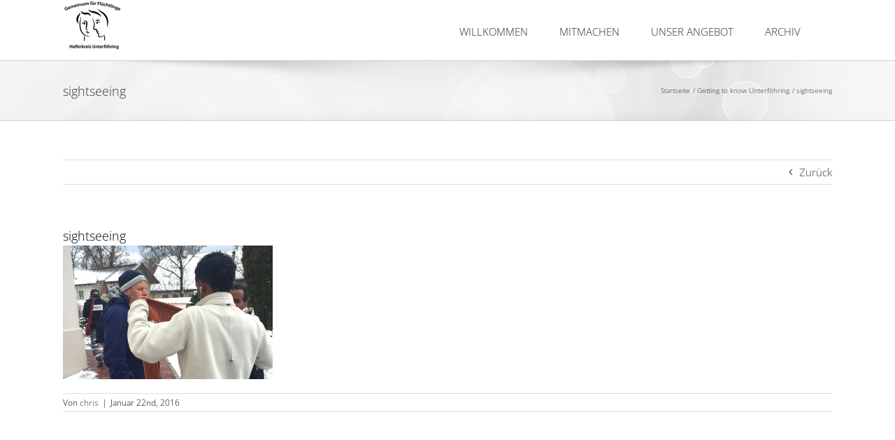

--- FILE ---
content_type: text/html; charset=UTF-8
request_url: https://fluechtlingshilfe-unterfoehring.de/getting-to-know-unterfoehring/sightseeing-2/
body_size: 52163
content:
<!DOCTYPE html>
<html class="avada-html-layout-wide avada-html-header-position-top" lang="de" prefix="og: http://ogp.me/ns# fb: http://ogp.me/ns/fb#">
<head>
	<meta http-equiv="X-UA-Compatible" content="IE=edge" />
	<meta http-equiv="Content-Type" content="text/html; charset=utf-8"/>
	<meta name="viewport" content="width=device-width, initial-scale=1" />
	<meta name='robots' content='index, follow, max-image-preview:large, max-snippet:-1, max-video-preview:-1' />

	<!-- This site is optimized with the Yoast SEO plugin v26.8 - https://yoast.com/product/yoast-seo-wordpress/ -->
	<title>sightseeing - Flüchtlingshilfe Unterföhring</title>
	<link rel="canonical" href="https://fluechtlingshilfe-unterfoehring.de/getting-to-know-unterfoehring/sightseeing-2/" />
	<meta property="og:locale" content="de_DE" />
	<meta property="og:type" content="article" />
	<meta property="og:title" content="sightseeing - Flüchtlingshilfe Unterföhring" />
	<meta property="og:url" content="https://fluechtlingshilfe-unterfoehring.de/getting-to-know-unterfoehring/sightseeing-2/" />
	<meta property="og:site_name" content="Flüchtlingshilfe Unterföhring" />
	<meta property="article:modified_time" content="2016-02-15T18:32:48+00:00" />
	<meta property="og:image" content="https://fluechtlingshilfe-unterfoehring.de/getting-to-know-unterfoehring/sightseeing-2" />
	<meta property="og:image:width" content="940" />
	<meta property="og:image:height" content="600" />
	<meta property="og:image:type" content="image/jpeg" />
	<meta name="twitter:card" content="summary_large_image" />
	<script type="application/ld+json" class="yoast-schema-graph">{"@context":"https://schema.org","@graph":[{"@type":"WebPage","@id":"https://fluechtlingshilfe-unterfoehring.de/getting-to-know-unterfoehring/sightseeing-2/","url":"https://fluechtlingshilfe-unterfoehring.de/getting-to-know-unterfoehring/sightseeing-2/","name":"sightseeing - Flüchtlingshilfe Unterföhring","isPartOf":{"@id":"https://fluechtlingshilfe-unterfoehring.de/#website"},"primaryImageOfPage":{"@id":"https://fluechtlingshilfe-unterfoehring.de/getting-to-know-unterfoehring/sightseeing-2/#primaryimage"},"image":{"@id":"https://fluechtlingshilfe-unterfoehring.de/getting-to-know-unterfoehring/sightseeing-2/#primaryimage"},"thumbnailUrl":"https://fluechtlingshilfe-unterfoehring.de/wp-content/uploads/2016/01/sightseeing.jpg","datePublished":"2016-01-22T16:07:11+00:00","dateModified":"2016-02-15T18:32:48+00:00","breadcrumb":{"@id":"https://fluechtlingshilfe-unterfoehring.de/getting-to-know-unterfoehring/sightseeing-2/#breadcrumb"},"inLanguage":"de","potentialAction":[{"@type":"ReadAction","target":["https://fluechtlingshilfe-unterfoehring.de/getting-to-know-unterfoehring/sightseeing-2/"]}]},{"@type":"ImageObject","inLanguage":"de","@id":"https://fluechtlingshilfe-unterfoehring.de/getting-to-know-unterfoehring/sightseeing-2/#primaryimage","url":"https://fluechtlingshilfe-unterfoehring.de/wp-content/uploads/2016/01/sightseeing.jpg","contentUrl":"https://fluechtlingshilfe-unterfoehring.de/wp-content/uploads/2016/01/sightseeing.jpg","width":940,"height":600},{"@type":"BreadcrumbList","@id":"https://fluechtlingshilfe-unterfoehring.de/getting-to-know-unterfoehring/sightseeing-2/#breadcrumb","itemListElement":[{"@type":"ListItem","position":1,"name":"Home","item":"https://fluechtlingshilfe-unterfoehring.de/"},{"@type":"ListItem","position":2,"name":"Getting to know Unterföhring","item":"https://fluechtlingshilfe-unterfoehring.de/getting-to-know-unterfoehring/"},{"@type":"ListItem","position":3,"name":"sightseeing"}]},{"@type":"WebSite","@id":"https://fluechtlingshilfe-unterfoehring.de/#website","url":"https://fluechtlingshilfe-unterfoehring.de/","name":"Flüchtlingshilfe Unterföhring","description":"Gemeinsam für Flüchtlinge - Helferkreis Unterföhring e. V.","potentialAction":[{"@type":"SearchAction","target":{"@type":"EntryPoint","urlTemplate":"https://fluechtlingshilfe-unterfoehring.de/?s={search_term_string}"},"query-input":{"@type":"PropertyValueSpecification","valueRequired":true,"valueName":"search_term_string"}}],"inLanguage":"de"}]}</script>
	<!-- / Yoast SEO plugin. -->


<link rel="alternate" type="application/rss+xml" title="Flüchtlingshilfe Unterföhring &raquo; Feed" href="https://fluechtlingshilfe-unterfoehring.de/feed/" />
<link rel="alternate" type="application/rss+xml" title="Flüchtlingshilfe Unterföhring &raquo; Kommentar-Feed" href="https://fluechtlingshilfe-unterfoehring.de/comments/feed/" />
		
		
		
				<link rel="alternate" type="application/rss+xml" title="Flüchtlingshilfe Unterföhring &raquo; sightseeing-Kommentar-Feed" href="https://fluechtlingshilfe-unterfoehring.de/getting-to-know-unterfoehring/sightseeing-2/feed/" />
<link rel="alternate" title="oEmbed (JSON)" type="application/json+oembed" href="https://fluechtlingshilfe-unterfoehring.de/wp-json/oembed/1.0/embed?url=https%3A%2F%2Ffluechtlingshilfe-unterfoehring.de%2Fgetting-to-know-unterfoehring%2Fsightseeing-2%2F" />
<link rel="alternate" title="oEmbed (XML)" type="text/xml+oembed" href="https://fluechtlingshilfe-unterfoehring.de/wp-json/oembed/1.0/embed?url=https%3A%2F%2Ffluechtlingshilfe-unterfoehring.de%2Fgetting-to-know-unterfoehring%2Fsightseeing-2%2F&#038;format=xml" />
				
		<meta property="og:locale" content="de_DE"/>
		<meta property="og:type" content="article"/>
		<meta property="og:site_name" content="Flüchtlingshilfe Unterföhring"/>
		<meta property="og:title" content="sightseeing - Flüchtlingshilfe Unterföhring"/>
				<meta property="og:url" content="https://fluechtlingshilfe-unterfoehring.de/getting-to-know-unterfoehring/sightseeing-2/"/>
													<meta property="article:modified_time" content="2016-02-15T18:32:48+01:00"/>
											<style id='wp-img-auto-sizes-contain-inline-css' type='text/css'>
img:is([sizes=auto i],[sizes^="auto," i]){contain-intrinsic-size:3000px 1500px}
/*# sourceURL=wp-img-auto-sizes-contain-inline-css */
</style>
<style id='wp-emoji-styles-inline-css' type='text/css'>

	img.wp-smiley, img.emoji {
		display: inline !important;
		border: none !important;
		box-shadow: none !important;
		height: 1em !important;
		width: 1em !important;
		margin: 0 0.07em !important;
		vertical-align: -0.1em !important;
		background: none !important;
		padding: 0 !important;
	}
/*# sourceURL=wp-emoji-styles-inline-css */
</style>
<link rel='stylesheet' id='drawit-css-css' href='https://fluechtlingshilfe-unterfoehring.de/wp-content/plugins/drawit/css/drawit.min.css?ver=1.1.3' type='text/css' media='all' />
<link rel='stylesheet' id='fusion-dynamic-css-css' href='https://fluechtlingshilfe-unterfoehring.de/wp-content/uploads/fusion-styles/6e4713d3245977f315cf445761d65a60.min.css?ver=3.14.2' type='text/css' media='all' />
<script type="text/javascript" src="https://fluechtlingshilfe-unterfoehring.de/wp-includes/js/jquery/jquery.min.js?ver=3.7.1" id="jquery-core-js"></script>
<script type="text/javascript" src="https://fluechtlingshilfe-unterfoehring.de/wp-includes/js/jquery/jquery-migrate.min.js?ver=3.4.1" id="jquery-migrate-js"></script>
<script type="text/javascript" id="quicktags-js-extra">
/* <![CDATA[ */
var quicktagsL10n = {"closeAllOpenTags":"Alle offenen Tags schlie\u00dfen","closeTags":"Tags schlie\u00dfen","enterURL":"Gib eine URL an","enterImageURL":"Gib die URL des Bildes an","enterImageDescription":"Gib eine Beschreibung des Bildes an","textdirection":"Textrichtung","toggleTextdirection":"Textrichtung umschalten","dfw":"Modus f\u00fcr ablenkungsfreies Schreiben","strong":"Fett","strongClose":"Fettdruck-Tag schlie\u00dfen","em":"Kursiv","emClose":"Kursiv-Tag schlie\u00dfen","link":"Link einf\u00fcgen","blockquote":"Blockzitat","blockquoteClose":"Blockzitats-Tag schlie\u00dfen","del":"Gel\u00f6schter Text (durchgestrichen)","delClose":"Tag f\u00fcr gel\u00f6schten Text schlie\u00dfen","ins":"Eingef\u00fcgter Text","insClose":"Tag f\u00fcr eingef\u00fcgten Text schlie\u00dfen","image":"Bild einf\u00fcgen","ul":"Aufz\u00e4hlungsliste","ulClose":"Aufz\u00e4hlungs-Tag schlie\u00dfen","ol":"Nummerierte Liste","olClose":"Nummerierte-Liste-Tag schlie\u00dfen","li":"Listeneintrag","liClose":"Tag f\u00fcr Listeneintrag schlie\u00dfen","code":"Code","codeClose":"Code-Tag schlie\u00dfen","more":"Weiterlesen-Tag einf\u00fcgen"};
//# sourceURL=quicktags-js-extra
/* ]]> */
</script>
<script type="text/javascript" src="https://fluechtlingshilfe-unterfoehring.de/wp-includes/js/quicktags.min.js?ver=6.9" id="quicktags-js"></script>
<script type="text/javascript" id="quicktags_drawit-js-extra">
/* <![CDATA[ */
var drawitFE = {"mediaupload":"https://fluechtlingshilfe-unterfoehring.de/wp-admin//media-upload.php"};
//# sourceURL=quicktags_drawit-js-extra
/* ]]> */
</script>
<script type="text/javascript" src="https://fluechtlingshilfe-unterfoehring.de/wp-content/plugins/drawit/js/qt-btn.js?ver=1.1.3" id="quicktags_drawit-js"></script>
<link rel="https://api.w.org/" href="https://fluechtlingshilfe-unterfoehring.de/wp-json/" /><link rel="alternate" title="JSON" type="application/json" href="https://fluechtlingshilfe-unterfoehring.de/wp-json/wp/v2/media/14039" /><link rel="EditURI" type="application/rsd+xml" title="RSD" href="https://fluechtlingshilfe-unterfoehring.de/xmlrpc.php?rsd" />
<link rel='shortlink' href='https://fluechtlingshilfe-unterfoehring.de/?p=14039' />
<style type="text/css" id="css-fb-visibility">@media screen and (max-width: 100px){.fusion-no-small-visibility{display:none !important;}body .sm-text-align-center{text-align:center !important;}body .sm-text-align-left{text-align:left !important;}body .sm-text-align-right{text-align:right !important;}body .sm-text-align-justify{text-align:justify !important;}body .sm-flex-align-center{justify-content:center !important;}body .sm-flex-align-flex-start{justify-content:flex-start !important;}body .sm-flex-align-flex-end{justify-content:flex-end !important;}body .sm-mx-auto{margin-left:auto !important;margin-right:auto !important;}body .sm-ml-auto{margin-left:auto !important;}body .sm-mr-auto{margin-right:auto !important;}body .fusion-absolute-position-small{position:absolute;width:100%;}.awb-sticky.awb-sticky-small{ position: sticky; top: var(--awb-sticky-offset,0); }}@media screen and (min-width: 101px) and (max-width: 100px){.fusion-no-medium-visibility{display:none !important;}body .md-text-align-center{text-align:center !important;}body .md-text-align-left{text-align:left !important;}body .md-text-align-right{text-align:right !important;}body .md-text-align-justify{text-align:justify !important;}body .md-flex-align-center{justify-content:center !important;}body .md-flex-align-flex-start{justify-content:flex-start !important;}body .md-flex-align-flex-end{justify-content:flex-end !important;}body .md-mx-auto{margin-left:auto !important;margin-right:auto !important;}body .md-ml-auto{margin-left:auto !important;}body .md-mr-auto{margin-right:auto !important;}body .fusion-absolute-position-medium{position:absolute;width:100%;}.awb-sticky.awb-sticky-medium{ position: sticky; top: var(--awb-sticky-offset,0); }}@media screen and (min-width: 101px){.fusion-no-large-visibility{display:none !important;}body .lg-text-align-center{text-align:center !important;}body .lg-text-align-left{text-align:left !important;}body .lg-text-align-right{text-align:right !important;}body .lg-text-align-justify{text-align:justify !important;}body .lg-flex-align-center{justify-content:center !important;}body .lg-flex-align-flex-start{justify-content:flex-start !important;}body .lg-flex-align-flex-end{justify-content:flex-end !important;}body .lg-mx-auto{margin-left:auto !important;margin-right:auto !important;}body .lg-ml-auto{margin-left:auto !important;}body .lg-mr-auto{margin-right:auto !important;}body .fusion-absolute-position-large{position:absolute;width:100%;}.awb-sticky.awb-sticky-large{ position: sticky; top: var(--awb-sticky-offset,0); }}</style><link rel="icon" href="https://fluechtlingshilfe-unterfoehring.de/wp-content/uploads/2015/12/cropped-helferkreis-logo-144-32x32.jpg" sizes="32x32" />
<link rel="icon" href="https://fluechtlingshilfe-unterfoehring.de/wp-content/uploads/2015/12/cropped-helferkreis-logo-144-192x192.jpg" sizes="192x192" />
<link rel="apple-touch-icon" href="https://fluechtlingshilfe-unterfoehring.de/wp-content/uploads/2015/12/cropped-helferkreis-logo-144-180x180.jpg" />
<meta name="msapplication-TileImage" content="https://fluechtlingshilfe-unterfoehring.de/wp-content/uploads/2015/12/cropped-helferkreis-logo-144-270x270.jpg" />
		<script type="text/javascript">
			var doc = document.documentElement;
			doc.setAttribute( 'data-useragent', navigator.userAgent );
		</script>
		
	<style id='global-styles-inline-css' type='text/css'>
:root{--wp--preset--aspect-ratio--square: 1;--wp--preset--aspect-ratio--4-3: 4/3;--wp--preset--aspect-ratio--3-4: 3/4;--wp--preset--aspect-ratio--3-2: 3/2;--wp--preset--aspect-ratio--2-3: 2/3;--wp--preset--aspect-ratio--16-9: 16/9;--wp--preset--aspect-ratio--9-16: 9/16;--wp--preset--color--black: #000000;--wp--preset--color--cyan-bluish-gray: #abb8c3;--wp--preset--color--white: #ffffff;--wp--preset--color--pale-pink: #f78da7;--wp--preset--color--vivid-red: #cf2e2e;--wp--preset--color--luminous-vivid-orange: #ff6900;--wp--preset--color--luminous-vivid-amber: #fcb900;--wp--preset--color--light-green-cyan: #7bdcb5;--wp--preset--color--vivid-green-cyan: #00d084;--wp--preset--color--pale-cyan-blue: #8ed1fc;--wp--preset--color--vivid-cyan-blue: #0693e3;--wp--preset--color--vivid-purple: #9b51e0;--wp--preset--color--awb-color-1: rgba(255,255,255,1);--wp--preset--color--awb-color-2: rgba(246,246,246,1);--wp--preset--color--awb-color-3: rgba(235,234,234,1);--wp--preset--color--awb-color-4: rgba(224,222,222,1);--wp--preset--color--awb-color-5: rgba(160,206,78,1);--wp--preset--color--awb-color-6: rgba(116,116,116,1);--wp--preset--color--awb-color-7: rgba(51,51,51,1);--wp--preset--color--awb-color-8: rgba(0,0,0,1);--wp--preset--color--awb-color-custom-10: rgba(226,226,226,1);--wp--preset--color--awb-color-custom-11: rgba(34,119,34,1);--wp--preset--color--awb-color-custom-12: rgba(101,188,123,1);--wp--preset--color--awb-color-custom-13: rgba(235,234,234,0.8);--wp--preset--color--awb-color-custom-14: rgba(54,56,57,1);--wp--preset--color--awb-color-custom-15: rgba(232,232,232,1);--wp--preset--color--awb-color-custom-16: rgba(190,189,189,1);--wp--preset--color--awb-color-custom-17: rgba(191,191,191,1);--wp--preset--color--awb-color-custom-18: rgba(140,137,137,1);--wp--preset--gradient--vivid-cyan-blue-to-vivid-purple: linear-gradient(135deg,rgb(6,147,227) 0%,rgb(155,81,224) 100%);--wp--preset--gradient--light-green-cyan-to-vivid-green-cyan: linear-gradient(135deg,rgb(122,220,180) 0%,rgb(0,208,130) 100%);--wp--preset--gradient--luminous-vivid-amber-to-luminous-vivid-orange: linear-gradient(135deg,rgb(252,185,0) 0%,rgb(255,105,0) 100%);--wp--preset--gradient--luminous-vivid-orange-to-vivid-red: linear-gradient(135deg,rgb(255,105,0) 0%,rgb(207,46,46) 100%);--wp--preset--gradient--very-light-gray-to-cyan-bluish-gray: linear-gradient(135deg,rgb(238,238,238) 0%,rgb(169,184,195) 100%);--wp--preset--gradient--cool-to-warm-spectrum: linear-gradient(135deg,rgb(74,234,220) 0%,rgb(151,120,209) 20%,rgb(207,42,186) 40%,rgb(238,44,130) 60%,rgb(251,105,98) 80%,rgb(254,248,76) 100%);--wp--preset--gradient--blush-light-purple: linear-gradient(135deg,rgb(255,206,236) 0%,rgb(152,150,240) 100%);--wp--preset--gradient--blush-bordeaux: linear-gradient(135deg,rgb(254,205,165) 0%,rgb(254,45,45) 50%,rgb(107,0,62) 100%);--wp--preset--gradient--luminous-dusk: linear-gradient(135deg,rgb(255,203,112) 0%,rgb(199,81,192) 50%,rgb(65,88,208) 100%);--wp--preset--gradient--pale-ocean: linear-gradient(135deg,rgb(255,245,203) 0%,rgb(182,227,212) 50%,rgb(51,167,181) 100%);--wp--preset--gradient--electric-grass: linear-gradient(135deg,rgb(202,248,128) 0%,rgb(113,206,126) 100%);--wp--preset--gradient--midnight: linear-gradient(135deg,rgb(2,3,129) 0%,rgb(40,116,252) 100%);--wp--preset--font-size--small: 11.25px;--wp--preset--font-size--medium: 20px;--wp--preset--font-size--large: 22.5px;--wp--preset--font-size--x-large: 42px;--wp--preset--font-size--normal: 15px;--wp--preset--font-size--xlarge: 30px;--wp--preset--font-size--huge: 45px;--wp--preset--spacing--20: 0.44rem;--wp--preset--spacing--30: 0.67rem;--wp--preset--spacing--40: 1rem;--wp--preset--spacing--50: 1.5rem;--wp--preset--spacing--60: 2.25rem;--wp--preset--spacing--70: 3.38rem;--wp--preset--spacing--80: 5.06rem;--wp--preset--shadow--natural: 6px 6px 9px rgba(0, 0, 0, 0.2);--wp--preset--shadow--deep: 12px 12px 50px rgba(0, 0, 0, 0.4);--wp--preset--shadow--sharp: 6px 6px 0px rgba(0, 0, 0, 0.2);--wp--preset--shadow--outlined: 6px 6px 0px -3px rgb(255, 255, 255), 6px 6px rgb(0, 0, 0);--wp--preset--shadow--crisp: 6px 6px 0px rgb(0, 0, 0);}:where(.is-layout-flex){gap: 0.5em;}:where(.is-layout-grid){gap: 0.5em;}body .is-layout-flex{display: flex;}.is-layout-flex{flex-wrap: wrap;align-items: center;}.is-layout-flex > :is(*, div){margin: 0;}body .is-layout-grid{display: grid;}.is-layout-grid > :is(*, div){margin: 0;}:where(.wp-block-columns.is-layout-flex){gap: 2em;}:where(.wp-block-columns.is-layout-grid){gap: 2em;}:where(.wp-block-post-template.is-layout-flex){gap: 1.25em;}:where(.wp-block-post-template.is-layout-grid){gap: 1.25em;}.has-black-color{color: var(--wp--preset--color--black) !important;}.has-cyan-bluish-gray-color{color: var(--wp--preset--color--cyan-bluish-gray) !important;}.has-white-color{color: var(--wp--preset--color--white) !important;}.has-pale-pink-color{color: var(--wp--preset--color--pale-pink) !important;}.has-vivid-red-color{color: var(--wp--preset--color--vivid-red) !important;}.has-luminous-vivid-orange-color{color: var(--wp--preset--color--luminous-vivid-orange) !important;}.has-luminous-vivid-amber-color{color: var(--wp--preset--color--luminous-vivid-amber) !important;}.has-light-green-cyan-color{color: var(--wp--preset--color--light-green-cyan) !important;}.has-vivid-green-cyan-color{color: var(--wp--preset--color--vivid-green-cyan) !important;}.has-pale-cyan-blue-color{color: var(--wp--preset--color--pale-cyan-blue) !important;}.has-vivid-cyan-blue-color{color: var(--wp--preset--color--vivid-cyan-blue) !important;}.has-vivid-purple-color{color: var(--wp--preset--color--vivid-purple) !important;}.has-black-background-color{background-color: var(--wp--preset--color--black) !important;}.has-cyan-bluish-gray-background-color{background-color: var(--wp--preset--color--cyan-bluish-gray) !important;}.has-white-background-color{background-color: var(--wp--preset--color--white) !important;}.has-pale-pink-background-color{background-color: var(--wp--preset--color--pale-pink) !important;}.has-vivid-red-background-color{background-color: var(--wp--preset--color--vivid-red) !important;}.has-luminous-vivid-orange-background-color{background-color: var(--wp--preset--color--luminous-vivid-orange) !important;}.has-luminous-vivid-amber-background-color{background-color: var(--wp--preset--color--luminous-vivid-amber) !important;}.has-light-green-cyan-background-color{background-color: var(--wp--preset--color--light-green-cyan) !important;}.has-vivid-green-cyan-background-color{background-color: var(--wp--preset--color--vivid-green-cyan) !important;}.has-pale-cyan-blue-background-color{background-color: var(--wp--preset--color--pale-cyan-blue) !important;}.has-vivid-cyan-blue-background-color{background-color: var(--wp--preset--color--vivid-cyan-blue) !important;}.has-vivid-purple-background-color{background-color: var(--wp--preset--color--vivid-purple) !important;}.has-black-border-color{border-color: var(--wp--preset--color--black) !important;}.has-cyan-bluish-gray-border-color{border-color: var(--wp--preset--color--cyan-bluish-gray) !important;}.has-white-border-color{border-color: var(--wp--preset--color--white) !important;}.has-pale-pink-border-color{border-color: var(--wp--preset--color--pale-pink) !important;}.has-vivid-red-border-color{border-color: var(--wp--preset--color--vivid-red) !important;}.has-luminous-vivid-orange-border-color{border-color: var(--wp--preset--color--luminous-vivid-orange) !important;}.has-luminous-vivid-amber-border-color{border-color: var(--wp--preset--color--luminous-vivid-amber) !important;}.has-light-green-cyan-border-color{border-color: var(--wp--preset--color--light-green-cyan) !important;}.has-vivid-green-cyan-border-color{border-color: var(--wp--preset--color--vivid-green-cyan) !important;}.has-pale-cyan-blue-border-color{border-color: var(--wp--preset--color--pale-cyan-blue) !important;}.has-vivid-cyan-blue-border-color{border-color: var(--wp--preset--color--vivid-cyan-blue) !important;}.has-vivid-purple-border-color{border-color: var(--wp--preset--color--vivid-purple) !important;}.has-vivid-cyan-blue-to-vivid-purple-gradient-background{background: var(--wp--preset--gradient--vivid-cyan-blue-to-vivid-purple) !important;}.has-light-green-cyan-to-vivid-green-cyan-gradient-background{background: var(--wp--preset--gradient--light-green-cyan-to-vivid-green-cyan) !important;}.has-luminous-vivid-amber-to-luminous-vivid-orange-gradient-background{background: var(--wp--preset--gradient--luminous-vivid-amber-to-luminous-vivid-orange) !important;}.has-luminous-vivid-orange-to-vivid-red-gradient-background{background: var(--wp--preset--gradient--luminous-vivid-orange-to-vivid-red) !important;}.has-very-light-gray-to-cyan-bluish-gray-gradient-background{background: var(--wp--preset--gradient--very-light-gray-to-cyan-bluish-gray) !important;}.has-cool-to-warm-spectrum-gradient-background{background: var(--wp--preset--gradient--cool-to-warm-spectrum) !important;}.has-blush-light-purple-gradient-background{background: var(--wp--preset--gradient--blush-light-purple) !important;}.has-blush-bordeaux-gradient-background{background: var(--wp--preset--gradient--blush-bordeaux) !important;}.has-luminous-dusk-gradient-background{background: var(--wp--preset--gradient--luminous-dusk) !important;}.has-pale-ocean-gradient-background{background: var(--wp--preset--gradient--pale-ocean) !important;}.has-electric-grass-gradient-background{background: var(--wp--preset--gradient--electric-grass) !important;}.has-midnight-gradient-background{background: var(--wp--preset--gradient--midnight) !important;}.has-small-font-size{font-size: var(--wp--preset--font-size--small) !important;}.has-medium-font-size{font-size: var(--wp--preset--font-size--medium) !important;}.has-large-font-size{font-size: var(--wp--preset--font-size--large) !important;}.has-x-large-font-size{font-size: var(--wp--preset--font-size--x-large) !important;}
/*# sourceURL=global-styles-inline-css */
</style>
</head>

<body class="attachment wp-singular attachment-template-default single single-attachment postid-14039 attachmentid-14039 attachment-jpeg wp-theme-Avada fusion-image-hovers fusion-pagination-sizing fusion-button_type-flat fusion-button_span-no fusion-button_gradient-linear avada-image-rollover-circle-yes avada-image-rollover-yes avada-image-rollover-direction-left fusion-body ltr fusion-sticky-header no-tablet-sticky-header no-mobile-sticky-header no-mobile-slidingbar no-mobile-totop avada-has-rev-slider-styles fusion-disable-outline fusion-sub-menu-fade mobile-logo-pos-left layout-wide-mode avada-has-boxed-modal-shadow- layout-scroll-offset-full avada-has-zero-margin-offset-top fusion-top-header menu-text-align-center mobile-menu-design-modern fusion-show-pagination-text fusion-header-layout-v1 avada-responsive avada-footer-fx-none avada-menu-highlight-style-bar fusion-search-form-clean fusion-main-menu-search-overlay fusion-avatar-circle avada-dropdown-styles avada-blog-layout-large avada-blog-archive-layout-large avada-header-shadow-no avada-menu-icon-position-left avada-has-megamenu-shadow avada-has-mainmenu-dropdown-divider avada-has-main-nav-search-icon avada-has-breadcrumb-mobile-hidden avada-has-titlebar-bar_and_content avada-has-pagination-padding avada-flyout-menu-direction-fade avada-ec-views-v1" data-awb-post-id="14039">
		<a class="skip-link screen-reader-text" href="#content">Zum Inhalt springen</a>

	<div id="boxed-wrapper">
		
		<div id="wrapper" class="fusion-wrapper">
			<div id="home" style="position:relative;top:-1px;"></div>
							
					
			<header class="fusion-header-wrapper">
				<div class="fusion-header-v1 fusion-logo-alignment fusion-logo-left fusion-sticky-menu-1 fusion-sticky-logo-1 fusion-mobile-logo-  fusion-mobile-menu-design-modern">
					<div class="fusion-header-sticky-height"></div>
<div class="fusion-header">
	<div class="fusion-row">
					<div class="fusion-logo" data-margin-top="31px" data-margin-bottom="31px" data-margin-left="0px" data-margin-right="0px">
			<a class="fusion-logo-link"  href="https://fluechtlingshilfe-unterfoehring.de/" >

						<!-- standard logo -->
			<img src="https://fluechtlingshilfe-unterfoehring.de/wp-content/uploads/2015/10/helferkreis-unterfoehringx2-21.jpg" srcset="https://fluechtlingshilfe-unterfoehring.de/wp-content/uploads/2015/10/helferkreis-unterfoehringx2-21.jpg 1x, https://fluechtlingshilfe-unterfoehring.de/wp-content/uploads/2015/10/helferkreis-unterfoehringx2-21.jpg 2x" width="85" height="74" style="max-height:74px;height:auto;" alt="Flüchtlingshilfe Unterföhring Logo" data-retina_logo_url="https://fluechtlingshilfe-unterfoehring.de/wp-content/uploads/2015/10/helferkreis-unterfoehringx2-21.jpg" class="fusion-standard-logo" />

			
											<!-- sticky header logo -->
				<img src="https://fluechtlingshilfe-unterfoehring.de/wp-content/uploads/2015/10/helferkreis-unterfoehringx2-2.jpg" srcset="https://fluechtlingshilfe-unterfoehring.de/wp-content/uploads/2015/10/helferkreis-unterfoehringx2-2.jpg 1x, https://fluechtlingshilfe-unterfoehring.de/wp-content/uploads/2015/10/helferkreis-unterfoehringx2-2.jpg 2x" width="197" height="192" style="max-height:192px;height:auto;" alt="Flüchtlingshilfe Unterföhring Logo" data-retina_logo_url="https://fluechtlingshilfe-unterfoehring.de/wp-content/uploads/2015/10/helferkreis-unterfoehringx2-2.jpg" class="fusion-sticky-logo" />
					</a>
		</div>		<nav class="fusion-main-menu" aria-label="Hauptmenü"><div class="fusion-overlay-search">		<form role="search" class="searchform fusion-search-form  fusion-search-form-clean" method="get" action="https://fluechtlingshilfe-unterfoehring.de/">
			<div class="fusion-search-form-content">

				
				<div class="fusion-search-field search-field">
					<label><span class="screen-reader-text">Suche nach:</span>
													<input type="search" value="" name="s" class="s" placeholder="Suchen..." required aria-required="true" aria-label="Suchen..."/>
											</label>
				</div>
				<div class="fusion-search-button search-button">
					<input type="submit" class="fusion-search-submit searchsubmit" aria-label="Suche" value="&#xf002;" />
									</div>

				
			</div>


			
		</form>
		<div class="fusion-search-spacer"></div><a href="#" role="button" aria-label="Schließe die Suche" class="fusion-close-search"></a></div><ul id="menu-fh-main" class="fusion-menu"><li  id="menu-item-16020"  class="menu-item menu-item-type-post_type menu-item-object-page menu-item-home menu-item-16020"  data-item-id="16020"><a  href="https://fluechtlingshilfe-unterfoehring.de/" class="fusion-bar-highlight"><span class="menu-text">Willkommen</span></a></li><li  id="menu-item-16608"  class="menu-item menu-item-type-custom menu-item-object-custom menu-item-home menu-item-16608"  data-item-id="16608"><a  href="https://fluechtlingshilfe-unterfoehring.de#mitmachen" class="fusion-bar-highlight"><span class="menu-text">Mitmachen</span></a></li><li  id="menu-item-16610"  class="menu-item menu-item-type-custom menu-item-object-custom menu-item-home menu-item-16610"  data-item-id="16610"><a  href="https://fluechtlingshilfe-unterfoehring.de#angebot" class="fusion-bar-highlight"><span class="menu-text">Unser Angebot</span></a></li><li  id="menu-item-11565"  class="menu-item menu-item-type-post_type menu-item-object-page menu-item-has-children menu-item-11565 fusion-dropdown-menu"  data-item-id="11565"><a  href="https://fluechtlingshilfe-unterfoehring.de/blog/" class="fusion-bar-highlight"><span class="menu-text">Archiv</span></a><ul class="sub-menu"><li  id="menu-item-16504"  class="menu-item menu-item-type-post_type menu-item-object-page menu-item-16504 fusion-dropdown-submenu" ><a  href="https://fluechtlingshilfe-unterfoehring.de/startseite/" class="fusion-bar-highlight"><span>Startseite</span></a></li><li  id="menu-item-11629"  class="menu-item menu-item-type-post_type menu-item-object-page menu-item-has-children menu-item-11629 fusion-dropdown-submenu" ><a  href="https://fluechtlingshilfe-unterfoehring.de/fuer-buerger/" class="fusion-bar-highlight"><span>Für Bürger</span></a><ul class="sub-menu"><li  id="menu-item-12922"  class="menu-item menu-item-type-post_type menu-item-object-page menu-item-12922" ><a  href="https://fluechtlingshilfe-unterfoehring.de/faq-fuer-buerger/" class="fusion-bar-highlight"><span>FAQ &#8211; Häufige Fragen</span></a></li></ul></li><li  id="menu-item-11641"  class="menu-item menu-item-type-post_type menu-item-object-page menu-item-has-children menu-item-11641 fusion-dropdown-submenu" ><a  href="https://fluechtlingshilfe-unterfoehring.de/fuer-fluechtlinge/" class="fusion-bar-highlight"><span>Für Flüchtlinge</span></a><ul class="sub-menu"><li  id="menu-item-12893"  class="menu-item menu-item-type-post_type menu-item-object-page menu-item-12893" ><a  href="https://fluechtlingshilfe-unterfoehring.de/arbeit-und-wohnung/" class="fusion-bar-highlight"><span>Arbeit und Wohnung</span></a></li><li  id="menu-item-13727"  class="menu-item menu-item-type-post_type menu-item-object-page menu-item-13727" ><a  href="https://fluechtlingshilfe-unterfoehring.de/nuetzliche-links-und-infos/" class="fusion-bar-highlight"><span>Nützliche Links</span></a></li></ul></li><li  id="menu-item-16591"  class="menu-item menu-item-type-post_type menu-item-object-page menu-item-has-children menu-item-16591 fusion-dropdown-submenu" ><a  href="https://fluechtlingshilfe-unterfoehring.de/spenden/benoetigt/" class="fusion-bar-highlight"><span>Sachspenden</span></a><ul class="sub-menu"><li  id="menu-item-16592"  class="menu-item menu-item-type-post_type menu-item-object-page menu-item-16592" ><a  href="https://fluechtlingshilfe-unterfoehring.de/spenden/benoetigt/benoetigt/" class="fusion-bar-highlight"><span>Benötigt</span></a></li></ul></li><li  id="menu-item-11787"  class="menu-item menu-item-type-post_type menu-item-object-page menu-item-has-children menu-item-11787 fusion-dropdown-submenu" ><a  href="https://fluechtlingshilfe-unterfoehring.de/ueber-uns/" class="fusion-bar-highlight"><span>Über uns</span></a><ul class="sub-menu"><li  id="menu-item-12146"  class="menu-item menu-item-type-post_type menu-item-object-page menu-item-12146" ><a  href="https://fluechtlingshilfe-unterfoehring.de/selbstverstaendnis-2/" class="fusion-bar-highlight"><span>Selbstverständnis</span></a></li><li  id="menu-item-12278"  class="menu-item menu-item-type-post_type menu-item-object-page menu-item-12278" ><a  href="https://fluechtlingshilfe-unterfoehring.de/organisation-2/" class="fusion-bar-highlight"><span>Organisation</span></a></li><li  id="menu-item-12624"  class="menu-item menu-item-type-post_type menu-item-object-page menu-item-12624" ><a  href="https://fluechtlingshilfe-unterfoehring.de/teams/" class="fusion-bar-highlight"><span>Teams</span></a></li></ul></li></ul></li><li class="fusion-custom-menu-item fusion-main-menu-search fusion-search-overlay"><a class="fusion-main-menu-icon fusion-bar-highlight" href="#" aria-label="Suche" data-title="Suche" title="Suche" role="button" aria-expanded="false"></a></li></ul></nav><nav class="fusion-main-menu fusion-sticky-menu" aria-label="Hauptmenü fixiert"><div class="fusion-overlay-search">		<form role="search" class="searchform fusion-search-form  fusion-search-form-clean" method="get" action="https://fluechtlingshilfe-unterfoehring.de/">
			<div class="fusion-search-form-content">

				
				<div class="fusion-search-field search-field">
					<label><span class="screen-reader-text">Suche nach:</span>
													<input type="search" value="" name="s" class="s" placeholder="Suchen..." required aria-required="true" aria-label="Suchen..."/>
											</label>
				</div>
				<div class="fusion-search-button search-button">
					<input type="submit" class="fusion-search-submit searchsubmit" aria-label="Suche" value="&#xf002;" />
									</div>

				
			</div>


			
		</form>
		<div class="fusion-search-spacer"></div><a href="#" role="button" aria-label="Schließe die Suche" class="fusion-close-search"></a></div><ul id="menu-fh-main-1" class="fusion-menu"><li   class="menu-item menu-item-type-post_type menu-item-object-page menu-item-home menu-item-16020"  data-item-id="16020"><a  href="https://fluechtlingshilfe-unterfoehring.de/" class="fusion-bar-highlight"><span class="menu-text">Willkommen</span></a></li><li   class="menu-item menu-item-type-custom menu-item-object-custom menu-item-home menu-item-16608"  data-item-id="16608"><a  href="https://fluechtlingshilfe-unterfoehring.de#mitmachen" class="fusion-bar-highlight"><span class="menu-text">Mitmachen</span></a></li><li   class="menu-item menu-item-type-custom menu-item-object-custom menu-item-home menu-item-16610"  data-item-id="16610"><a  href="https://fluechtlingshilfe-unterfoehring.de#angebot" class="fusion-bar-highlight"><span class="menu-text">Unser Angebot</span></a></li><li   class="menu-item menu-item-type-post_type menu-item-object-page menu-item-has-children menu-item-11565 fusion-dropdown-menu"  data-item-id="11565"><a  href="https://fluechtlingshilfe-unterfoehring.de/blog/" class="fusion-bar-highlight"><span class="menu-text">Archiv</span></a><ul class="sub-menu"><li   class="menu-item menu-item-type-post_type menu-item-object-page menu-item-16504 fusion-dropdown-submenu" ><a  href="https://fluechtlingshilfe-unterfoehring.de/startseite/" class="fusion-bar-highlight"><span>Startseite</span></a></li><li   class="menu-item menu-item-type-post_type menu-item-object-page menu-item-has-children menu-item-11629 fusion-dropdown-submenu" ><a  href="https://fluechtlingshilfe-unterfoehring.de/fuer-buerger/" class="fusion-bar-highlight"><span>Für Bürger</span></a><ul class="sub-menu"><li   class="menu-item menu-item-type-post_type menu-item-object-page menu-item-12922" ><a  href="https://fluechtlingshilfe-unterfoehring.de/faq-fuer-buerger/" class="fusion-bar-highlight"><span>FAQ &#8211; Häufige Fragen</span></a></li></ul></li><li   class="menu-item menu-item-type-post_type menu-item-object-page menu-item-has-children menu-item-11641 fusion-dropdown-submenu" ><a  href="https://fluechtlingshilfe-unterfoehring.de/fuer-fluechtlinge/" class="fusion-bar-highlight"><span>Für Flüchtlinge</span></a><ul class="sub-menu"><li   class="menu-item menu-item-type-post_type menu-item-object-page menu-item-12893" ><a  href="https://fluechtlingshilfe-unterfoehring.de/arbeit-und-wohnung/" class="fusion-bar-highlight"><span>Arbeit und Wohnung</span></a></li><li   class="menu-item menu-item-type-post_type menu-item-object-page menu-item-13727" ><a  href="https://fluechtlingshilfe-unterfoehring.de/nuetzliche-links-und-infos/" class="fusion-bar-highlight"><span>Nützliche Links</span></a></li></ul></li><li   class="menu-item menu-item-type-post_type menu-item-object-page menu-item-has-children menu-item-16591 fusion-dropdown-submenu" ><a  href="https://fluechtlingshilfe-unterfoehring.de/spenden/benoetigt/" class="fusion-bar-highlight"><span>Sachspenden</span></a><ul class="sub-menu"><li   class="menu-item menu-item-type-post_type menu-item-object-page menu-item-16592" ><a  href="https://fluechtlingshilfe-unterfoehring.de/spenden/benoetigt/benoetigt/" class="fusion-bar-highlight"><span>Benötigt</span></a></li></ul></li><li   class="menu-item menu-item-type-post_type menu-item-object-page menu-item-has-children menu-item-11787 fusion-dropdown-submenu" ><a  href="https://fluechtlingshilfe-unterfoehring.de/ueber-uns/" class="fusion-bar-highlight"><span>Über uns</span></a><ul class="sub-menu"><li   class="menu-item menu-item-type-post_type menu-item-object-page menu-item-12146" ><a  href="https://fluechtlingshilfe-unterfoehring.de/selbstverstaendnis-2/" class="fusion-bar-highlight"><span>Selbstverständnis</span></a></li><li   class="menu-item menu-item-type-post_type menu-item-object-page menu-item-12278" ><a  href="https://fluechtlingshilfe-unterfoehring.de/organisation-2/" class="fusion-bar-highlight"><span>Organisation</span></a></li><li   class="menu-item menu-item-type-post_type menu-item-object-page menu-item-12624" ><a  href="https://fluechtlingshilfe-unterfoehring.de/teams/" class="fusion-bar-highlight"><span>Teams</span></a></li></ul></li></ul></li><li class="fusion-custom-menu-item fusion-main-menu-search fusion-search-overlay"><a class="fusion-main-menu-icon fusion-bar-highlight" href="#" aria-label="Suche" data-title="Suche" title="Suche" role="button" aria-expanded="false"></a></li></ul></nav>	<div class="fusion-mobile-menu-icons">
							<a href="#" class="fusion-icon awb-icon-bars" aria-label="Toggle mobile menu" aria-expanded="false"></a>
		
		
		
			</div>

<nav class="fusion-mobile-nav-holder fusion-mobile-menu-text-align-left" aria-label="Main Menu Mobile"></nav>

	<nav class="fusion-mobile-nav-holder fusion-mobile-menu-text-align-left fusion-mobile-sticky-nav-holder" aria-label="Main Menu Mobile Sticky"></nav>
					</div>
</div>
				</div>
				<div class="fusion-clearfix"></div>
			</header>
								
							<div id="sliders-container" class="fusion-slider-visibility">
					</div>
				
					
							
			<section class="avada-page-titlebar-wrapper" aria-labelledby="awb-ptb-heading">
	<div class="fusion-page-title-bar fusion-page-title-bar-none fusion-page-title-bar-left">
		<div class="fusion-page-title-row">
			<div class="fusion-page-title-wrapper">
				<div class="fusion-page-title-captions">

																							<h1 id="awb-ptb-heading" class="entry-title">sightseeing</h1>

											
					
				</div>

															<div class="fusion-page-title-secondary">
							<nav class="fusion-breadcrumbs awb-yoast-breadcrumbs" aria-label="Breadcrumb"><ol class="awb-breadcrumb-list"><li class="fusion-breadcrumb-item awb-breadcrumb-sep awb-home" ><a href="https://fluechtlingshilfe-unterfoehring.de" class="fusion-breadcrumb-link"><span >Startseite</span></a></li><li class="fusion-breadcrumb-item awb-breadcrumb-sep" ><a href="https://fluechtlingshilfe-unterfoehring.de/getting-to-know-unterfoehring/" class="fusion-breadcrumb-link"><span >Getting to know Unterföhring</span></a></li><li class="fusion-breadcrumb-item"  aria-current="page"><span  class="breadcrumb-leaf">sightseeing</span></li></ol></nav>						</div>
									
			</div>
		</div>
	</div>
</section>

						<main id="main" class="clearfix ">
				<div class="fusion-row" style="">

<section id="content" style="width: 100%;">
			<div class="single-navigation clearfix">
			<a href="https://fluechtlingshilfe-unterfoehring.de/getting-to-know-unterfoehring/" rel="prev">Zurück</a>					</div>
	
					<article id="post-14039" class="post post-14039 attachment type-attachment status-inherit hentry">
						
									
															<h2 class="entry-title fusion-post-title">sightseeing</h2>										<div class="post-content">
				<p class="attachment"><a data-rel="iLightbox[postimages]" data-title="" data-caption="" href='https://fluechtlingshilfe-unterfoehring.de/wp-content/uploads/2016/01/sightseeing.jpg'><img fetchpriority="high" decoding="async" width="300" height="191" src="https://fluechtlingshilfe-unterfoehring.de/wp-content/uploads/2016/01/sightseeing-300x191.jpg" class="attachment-medium size-medium" alt="" srcset="https://fluechtlingshilfe-unterfoehring.de/wp-content/uploads/2016/01/sightseeing-300x191.jpg 300w, https://fluechtlingshilfe-unterfoehring.de/wp-content/uploads/2016/01/sightseeing-460x295.jpg 460w, https://fluechtlingshilfe-unterfoehring.de/wp-content/uploads/2016/01/sightseeing-768x490.jpg 768w, https://fluechtlingshilfe-unterfoehring.de/wp-content/uploads/2016/01/sightseeing.jpg 940w" sizes="(max-width: 300px) 100vw, 300px" /></a></p>
							</div>

												<div class="fusion-meta-info"><div class="fusion-meta-info-wrapper">Von <span class="vcard"><span class="fn"><a href="https://fluechtlingshilfe-unterfoehring.de/author/mauritius/" title="Beiträge von chris" rel="author">chris</a></span></span><span class="fusion-inline-sep">|</span><span class="updated rich-snippet-hidden">2016-02-15T19:32:48+01:00</span><span>Januar 22nd, 2016</span><span class="fusion-inline-sep">|</span></div></div>																								
																	</article>
	</section>
						
					</div>  <!-- fusion-row -->
				</main>  <!-- #main -->
				
				
								
					
		<div class="fusion-footer">
					
	<footer class="fusion-footer-widget-area fusion-widget-area fusion-footer-widget-area-center">
		<div class="fusion-row">
			<div class="fusion-columns fusion-columns-1 fusion-widget-area">
				
																									<div class="fusion-column fusion-column-last col-lg-12 col-md-12 col-sm-12">
							<section id="text-3" class="fusion-footer-widget-column widget widget_text" style="border-style: solid;border-color:transparent;border-width:0px;">			<div class="textwidget"><img src="https://fluechtlingshilfe-unterfoehring.de/wp-content/uploads/2015/10/white.png" alt="" />
<p style="color:white">GEMEINSAM FÜR FLÜCHTLINGE</p></div>
		<div style="clear:both;"></div></section><section id="custom_html-2" class="widget_text fusion-footer-widget-column widget widget_custom_html" style="border-style: solid;border-color:transparent;border-width:0px;"><h4 class="widget-title">HELFERKREIS UNTERFÖHRING e.V.</h4><div class="textwidget custom-html-widget"><div class="fusion-layout-column fusion_builder_column fusion-builder-column-7 fusion_builder_column_1_3 1_3 fusion-one-third fusion-column-last" style="width:48%;margin-top:0px;margin-bottom:0px;color:#ffffff;">Münchner Straße 65, 85774 Unterföhring<br>
<a href="mailto:info@fluechtlingshilfe-unterfoehring.de">info@fluechtlingshilfe-unterfoehring.de</a><br>

	
	<a href="https://www.fluechtlingshilfe-unterfoehring.de">https://www.fluechtlingshilfe-unterfoehring.de</a></div>
<div class="fusion-layout-column fusion_builder_column fusion-builder-column-7 fusion_builder_column_1_3 1_3 fusion-one-third fusion-column-last" style="width:48%;margin-top:0px;margin-bottom:0px;color:#ffffff;">
<b>SPENDENKONTO:</b><br>
VR-Bank Ismaning Hallbergmoos Neufahrn eG<br>
IBAN: DE68 7009 3400 0000 3219 31<br>
BIC: GENODEF1ISV
<!--Spendenkonto HypoVereinsbank<br>
Konto-Nr. 15718582 BLZ: 700 202 70<br>
IBAN: DE82700202700015718582<br>
BIC: HYVEDEMMXXX-->
</div></div><div style="clear:both;"></div></section><section id="custom_html-3" class="widget_text fusion-footer-widget-column widget widget_custom_html" style="border-style: solid;border-color:transparent;border-width:0px;"><div class="textwidget custom-html-widget"><p><!--<a href="https://fluechtlingshilfe-unterfoehring.de/kontakt"><span style="color: #fff; font-size:13px;">KONTAKT</span></a><span style="color: #A0CE4E; font-size:13px;"> I</span>-->
<a href="https://fluechtlingshilfe-unterfoehring.de/impressum"><span style="color: #fff; font-size:13px;">IMPRESSUM</span></a><span style="color: #A0CE4E; font-size:13px;"> I</span>
<a href="https://fluechtlingshilfe-unterfoehring.de/datenschutz"><span style="color: #fff; ahover: #fff; font-size:13px;">DATENSCHUTZ</span></a></p>
<p><div class="fusion-sep-clear"></div><div class="fusion-separator fusion-full-width-sep" style="margin-left: auto;margin-right: auto;margin-top:20px;margin-bottom:5px;width:100%;"><div class="fusion-separator-border sep-single sep-dotted" style="--awb-height:20px;--awb-amount:20px;--awb-sep-color:#a0ce4e;border-color:#A0CE4E;border-top-width:1px;"></div></div><div class="fusion-sep-clear"></div></p>

<a href="https://www.facebook.com/Helferkreis-Unterf%C3%B6hring-eV-145857732685140/" target="_blank" rel="noopener"><img class="" src="https://fluechtlingshilfe-unterfoehring.de/wp-content/uploads/2017/10/facebook-icon.png" alt="Facebook Icon" width="40" height="40" /></a></div><div style="clear:both;"></div></section>																					</div>
																																																						
				<div class="fusion-clearfix"></div>
			</div> <!-- fusion-columns -->
		</div> <!-- fusion-row -->
	</footer> <!-- fusion-footer-widget-area -->

		</div> <!-- fusion-footer -->

		
																</div> <!-- wrapper -->
		</div> <!-- #boxed-wrapper -->
				<a class="fusion-one-page-text-link fusion-page-load-link" tabindex="-1" href="#" aria-hidden="true">Page load link</a>

		<div class="avada-footer-scripts">
			<script type="text/javascript">var fusionNavIsCollapsed=function(e){var t,n;window.innerWidth<=e.getAttribute("data-breakpoint")?(e.classList.add("collapse-enabled"),e.classList.remove("awb-menu_desktop"),e.classList.contains("expanded")||window.dispatchEvent(new CustomEvent("fusion-mobile-menu-collapsed",{detail:{nav:e}})),(n=e.querySelectorAll(".menu-item-has-children.expanded")).length&&n.forEach(function(e){e.querySelector(".awb-menu__open-nav-submenu_mobile").setAttribute("aria-expanded","false")})):(null!==e.querySelector(".menu-item-has-children.expanded .awb-menu__open-nav-submenu_click")&&e.querySelector(".menu-item-has-children.expanded .awb-menu__open-nav-submenu_click").click(),e.classList.remove("collapse-enabled"),e.classList.add("awb-menu_desktop"),null!==e.querySelector(".awb-menu__main-ul")&&e.querySelector(".awb-menu__main-ul").removeAttribute("style")),e.classList.add("no-wrapper-transition"),clearTimeout(t),t=setTimeout(()=>{e.classList.remove("no-wrapper-transition")},400),e.classList.remove("loading")},fusionRunNavIsCollapsed=function(){var e,t=document.querySelectorAll(".awb-menu");for(e=0;e<t.length;e++)fusionNavIsCollapsed(t[e])};function avadaGetScrollBarWidth(){var e,t,n,l=document.createElement("p");return l.style.width="100%",l.style.height="200px",(e=document.createElement("div")).style.position="absolute",e.style.top="0px",e.style.left="0px",e.style.visibility="hidden",e.style.width="200px",e.style.height="150px",e.style.overflow="hidden",e.appendChild(l),document.body.appendChild(e),t=l.offsetWidth,e.style.overflow="scroll",t==(n=l.offsetWidth)&&(n=e.clientWidth),document.body.removeChild(e),jQuery("html").hasClass("awb-scroll")&&10<t-n?10:t-n}fusionRunNavIsCollapsed(),window.addEventListener("fusion-resize-horizontal",fusionRunNavIsCollapsed);</script><script type="speculationrules">
{"prefetch":[{"source":"document","where":{"and":[{"href_matches":"/*"},{"not":{"href_matches":["/wp-*.php","/wp-admin/*","/wp-content/uploads/*","/wp-content/*","/wp-content/plugins/*","/wp-content/themes/Avada/*","/*\\?(.+)"]}},{"not":{"selector_matches":"a[rel~=\"nofollow\"]"}},{"not":{"selector_matches":".no-prefetch, .no-prefetch a"}}]},"eagerness":"conservative"}]}
</script>
<script type="text/javascript" src="https://fluechtlingshilfe-unterfoehring.de/wp-content/plugins/drawit/js/drawit-iframe.js?ver=1.1.3" id="drawit-iframe-js-js"></script>
<script type="text/javascript" src="https://fluechtlingshilfe-unterfoehring.de/wp-includes/js/comment-reply.min.js?ver=6.9" id="comment-reply-js" async="async" data-wp-strategy="async" fetchpriority="low"></script>
<script type="text/javascript" src="https://fluechtlingshilfe-unterfoehring.de/wp-content/uploads/fusion-scripts/1aa21f63c13841ca51b7e8e05344e35e.min.js?ver=3.14.2" id="fusion-scripts-js"></script>
<script id="wp-emoji-settings" type="application/json">
{"baseUrl":"https://s.w.org/images/core/emoji/17.0.2/72x72/","ext":".png","svgUrl":"https://s.w.org/images/core/emoji/17.0.2/svg/","svgExt":".svg","source":{"concatemoji":"https://fluechtlingshilfe-unterfoehring.de/wp-includes/js/wp-emoji-release.min.js?ver=6.9"}}
</script>
<script type="module">
/* <![CDATA[ */
/*! This file is auto-generated */
const a=JSON.parse(document.getElementById("wp-emoji-settings").textContent),o=(window._wpemojiSettings=a,"wpEmojiSettingsSupports"),s=["flag","emoji"];function i(e){try{var t={supportTests:e,timestamp:(new Date).valueOf()};sessionStorage.setItem(o,JSON.stringify(t))}catch(e){}}function c(e,t,n){e.clearRect(0,0,e.canvas.width,e.canvas.height),e.fillText(t,0,0);t=new Uint32Array(e.getImageData(0,0,e.canvas.width,e.canvas.height).data);e.clearRect(0,0,e.canvas.width,e.canvas.height),e.fillText(n,0,0);const a=new Uint32Array(e.getImageData(0,0,e.canvas.width,e.canvas.height).data);return t.every((e,t)=>e===a[t])}function p(e,t){e.clearRect(0,0,e.canvas.width,e.canvas.height),e.fillText(t,0,0);var n=e.getImageData(16,16,1,1);for(let e=0;e<n.data.length;e++)if(0!==n.data[e])return!1;return!0}function u(e,t,n,a){switch(t){case"flag":return n(e,"\ud83c\udff3\ufe0f\u200d\u26a7\ufe0f","\ud83c\udff3\ufe0f\u200b\u26a7\ufe0f")?!1:!n(e,"\ud83c\udde8\ud83c\uddf6","\ud83c\udde8\u200b\ud83c\uddf6")&&!n(e,"\ud83c\udff4\udb40\udc67\udb40\udc62\udb40\udc65\udb40\udc6e\udb40\udc67\udb40\udc7f","\ud83c\udff4\u200b\udb40\udc67\u200b\udb40\udc62\u200b\udb40\udc65\u200b\udb40\udc6e\u200b\udb40\udc67\u200b\udb40\udc7f");case"emoji":return!a(e,"\ud83e\u1fac8")}return!1}function f(e,t,n,a){let r;const o=(r="undefined"!=typeof WorkerGlobalScope&&self instanceof WorkerGlobalScope?new OffscreenCanvas(300,150):document.createElement("canvas")).getContext("2d",{willReadFrequently:!0}),s=(o.textBaseline="top",o.font="600 32px Arial",{});return e.forEach(e=>{s[e]=t(o,e,n,a)}),s}function r(e){var t=document.createElement("script");t.src=e,t.defer=!0,document.head.appendChild(t)}a.supports={everything:!0,everythingExceptFlag:!0},new Promise(t=>{let n=function(){try{var e=JSON.parse(sessionStorage.getItem(o));if("object"==typeof e&&"number"==typeof e.timestamp&&(new Date).valueOf()<e.timestamp+604800&&"object"==typeof e.supportTests)return e.supportTests}catch(e){}return null}();if(!n){if("undefined"!=typeof Worker&&"undefined"!=typeof OffscreenCanvas&&"undefined"!=typeof URL&&URL.createObjectURL&&"undefined"!=typeof Blob)try{var e="postMessage("+f.toString()+"("+[JSON.stringify(s),u.toString(),c.toString(),p.toString()].join(",")+"));",a=new Blob([e],{type:"text/javascript"});const r=new Worker(URL.createObjectURL(a),{name:"wpTestEmojiSupports"});return void(r.onmessage=e=>{i(n=e.data),r.terminate(),t(n)})}catch(e){}i(n=f(s,u,c,p))}t(n)}).then(e=>{for(const n in e)a.supports[n]=e[n],a.supports.everything=a.supports.everything&&a.supports[n],"flag"!==n&&(a.supports.everythingExceptFlag=a.supports.everythingExceptFlag&&a.supports[n]);var t;a.supports.everythingExceptFlag=a.supports.everythingExceptFlag&&!a.supports.flag,a.supports.everything||((t=a.source||{}).concatemoji?r(t.concatemoji):t.wpemoji&&t.twemoji&&(r(t.twemoji),r(t.wpemoji)))});
//# sourceURL=https://fluechtlingshilfe-unterfoehring.de/wp-includes/js/wp-emoji-loader.min.js
/* ]]> */
</script>
				<script type="text/javascript">
				jQuery( document ).ready( function() {
					var ajaxurl = 'https://fluechtlingshilfe-unterfoehring.de/wp-admin/admin-ajax.php';
					if ( 0 < jQuery( '.fusion-login-nonce' ).length ) {
						jQuery.get( ajaxurl, { 'action': 'fusion_login_nonce' }, function( response ) {
							jQuery( '.fusion-login-nonce' ).html( response );
						});
					}
				});
				</script>
				<script type="application/ld+json">{"@context":"https:\/\/schema.org","@type":"BreadcrumbList","itemListElement":[{"@type":"ListItem","position":1,"name":"Startseite","item":"https:\/\/fluechtlingshilfe-unterfoehring.de"},{"@type":"ListItem","position":2,"name":"Getting to know Unterf\u00f6hring","item":"https:\/\/fluechtlingshilfe-unterfoehring.de\/getting-to-know-unterfoehring\/"}]}</script>		</div>

			<section class="to-top-container to-top-right" aria-labelledby="awb-to-top-label">
		<a href="#" id="toTop" class="fusion-top-top-link">
			<span id="awb-to-top-label" class="screen-reader-text">Nach oben</span>

					</a>
	</section>
		</body>
</html>
